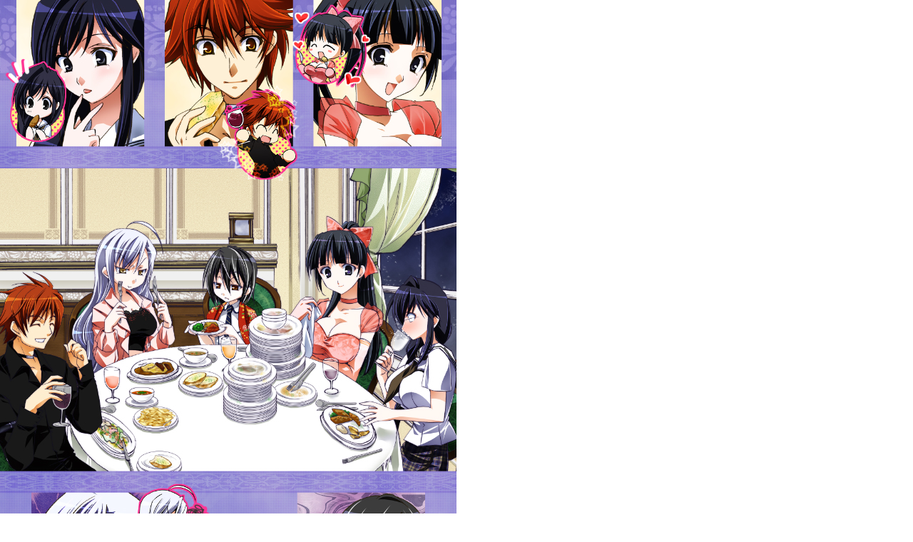

--- FILE ---
content_type: text/html
request_url: https://asio.bslash.net/2714611.html
body_size: 149
content:
<!DOCTYPE html PUBLIC "-//W3C//DTD XHTML 1.0 Transitional//EN"
    "http://www.w3.org/TR/xhtml1/DTD/xhtml1-transitional.dtd">
<html xmlns="http://www.w3.org/1999/xhtml" id="sixapart-standard">
<body id="uploaded-image-popup" class="popup" style="margin: 0;padding: 0;">
<div id="popup-container">
    <div id="popup-container">
        <img src="http://asio.bslash.net/blog/271461.jpg" width="640" height="896" style="margin: 0;padding: 0;border: 0;" />
    </div>
</div>
</body>
</html>
